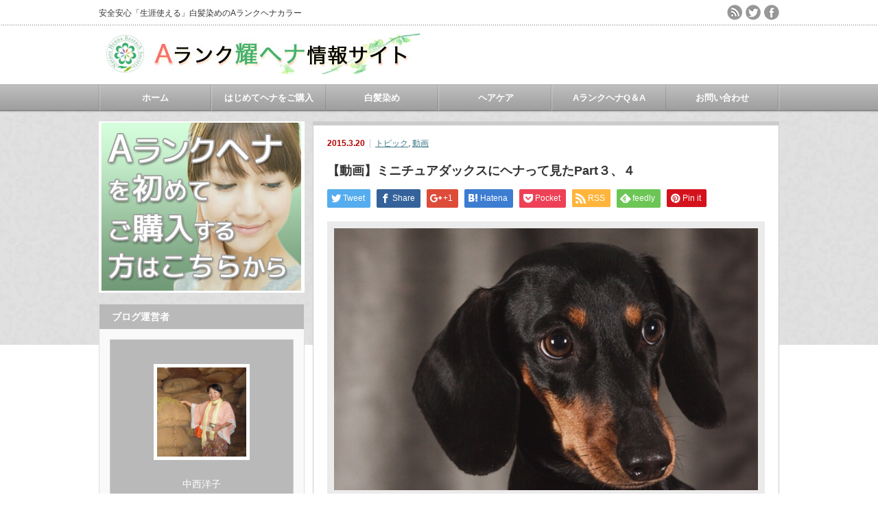

--- FILE ---
content_type: text/html; charset=UTF-8
request_url: https://qush-mi.com/dog-henna3-4/
body_size: 12413
content:
<!DOCTYPE html PUBLIC "-//W3C//DTD XHTML 1.1//EN" "http://www.w3.org/TR/xhtml11/DTD/xhtml11.dtd">
<!--[if lt IE 9]><html xmlns="http://www.w3.org/1999/xhtml" class="ie"><![endif]-->
<!--[if (gt IE 9)|!(IE)]><!--><html xmlns="http://www.w3.org/1999/xhtml"><!--<![endif]-->
<head profile="http://gmpg.org/xfn/11">
<!-- Google Tag Manager -->
<script>(function(w,d,s,l,i){w[l]=w[l]||[];w[l].push({'gtm.start':
new Date().getTime(),event:'gtm.js'});var f=d.getElementsByTagName(s)[0],
j=d.createElement(s),dl=l!='dataLayer'?'&l='+l:'';j.async=true;j.src=
'https://www.googletagmanager.com/gtm.js?id='+i+dl;f.parentNode.insertBefore(j,f);
})(window,document,'script','dataLayer','GTM-MQC2HFZ');</script>
<!-- End Google Tag Manager -->
<meta http-equiv="Content-Type" content="text/html; charset=UTF-8" />
<meta http-equiv="X-UA-Compatible" content="IE=edge,chrome=1" />
<meta name="viewport" content="width=device-width" />
<title>【動画】ミニチュアダックスにヘナって見たPart３、４ | AAAランク耀ヘナ情報サイト</title>
<meta name="description" content="&amp;nbsp;どうもYohennaTVのHIroMUです！！！&amp;nbsp;昨日と今日でついに完結しました！！！&amp;nbsp;ぜひ下記よりご覧下さい！！！Part３Part4&amp;nbs…" />
<link rel="alternate" type="application/rss+xml" title="AAAランク耀ヘナ情報サイト RSS Feed" href="https://qush-mi.com/feed/" />
<link rel="alternate" type="application/atom+xml" title="AAAランク耀ヘナ情報サイト Atom Feed" href="https://qush-mi.com/feed/atom/" /> 
<link rel="pingback" href="https://qush-mi.com/xmlrpc.php" />


 

<!-- All in One SEO Pack 2.8 by Michael Torbert of Semper Fi Web Design[-1,-1] -->
<meta name="description"  content="どうもYohennaTVのHIroMUです！！！ 昨日と今日でついに完結しました！！！ ぜひ下記よりご覧下さい！！！ Part３ Part4 これからもたくさん動画をアップしていきますので、 ぜひチャンネル登録お願いします！" />

<link rel="canonical" href="https://qush-mi.com/dog-henna3-4/" />
<meta property="og:title" content="【動画】ミニチュアダックスにヘナって見たPart３、４" />
<meta property="og:type" content="article" />
<meta property="og:url" content="https://qush-mi.com/dog-henna3-4/" />
<meta property="og:image" content="https://qush-mi.com/wp-content/uploads/2015/03/dakusufundo2.jpg" />
<meta property="og:site_name" content="Aランク耀ヘナ情報サイト" />
<meta property="og:description" content=" どうもYohennaTVのHIroMUです！！！ 昨日と今日でついに完結しました！！！ ぜひ下記よりご覧下さい！！！ Part３ Part4 これからもたくさん動画をアップしていきますので、 ぜひチャンネル登録お願いします！" />
<meta property="article:published_time" content="2015-03-20T03:49:24Z" />
<meta property="article:modified_time" content="2016-12-17T06:37:23Z" />
<meta name="twitter:card" content="summary" />
<meta name="twitter:title" content="【動画】ミニチュアダックスにヘナって見たPart３、４" />
<meta name="twitter:description" content=" どうもYohennaTVのHIroMUです！！！ 昨日と今日でついに完結しました！！！ ぜひ下記よりご覧下さい！！！ Part３ Part4 これからもたくさん動画をアップしていきますので、 ぜひチャンネル登録お願いします！" />
<meta name="twitter:image" content="https://qush-mi.com/wp-content/uploads/2015/03/dakusufundo2.jpg" />
<meta itemprop="image" content="https://qush-mi.com/wp-content/uploads/2015/03/dakusufundo2.jpg" />
<!-- /all in one seo pack -->
<link rel='dns-prefetch' href='//platform.twitter.com' />
<link rel='dns-prefetch' href='//s.w.org' />
		<script type="text/javascript">
			window._wpemojiSettings = {"baseUrl":"https:\/\/s.w.org\/images\/core\/emoji\/11\/72x72\/","ext":".png","svgUrl":"https:\/\/s.w.org\/images\/core\/emoji\/11\/svg\/","svgExt":".svg","source":{"concatemoji":"https:\/\/qush-mi.com\/wp-includes\/js\/wp-emoji-release.min.js?ver=4.9.28"}};
			!function(e,a,t){var n,r,o,i=a.createElement("canvas"),p=i.getContext&&i.getContext("2d");function s(e,t){var a=String.fromCharCode;p.clearRect(0,0,i.width,i.height),p.fillText(a.apply(this,e),0,0);e=i.toDataURL();return p.clearRect(0,0,i.width,i.height),p.fillText(a.apply(this,t),0,0),e===i.toDataURL()}function c(e){var t=a.createElement("script");t.src=e,t.defer=t.type="text/javascript",a.getElementsByTagName("head")[0].appendChild(t)}for(o=Array("flag","emoji"),t.supports={everything:!0,everythingExceptFlag:!0},r=0;r<o.length;r++)t.supports[o[r]]=function(e){if(!p||!p.fillText)return!1;switch(p.textBaseline="top",p.font="600 32px Arial",e){case"flag":return s([55356,56826,55356,56819],[55356,56826,8203,55356,56819])?!1:!s([55356,57332,56128,56423,56128,56418,56128,56421,56128,56430,56128,56423,56128,56447],[55356,57332,8203,56128,56423,8203,56128,56418,8203,56128,56421,8203,56128,56430,8203,56128,56423,8203,56128,56447]);case"emoji":return!s([55358,56760,9792,65039],[55358,56760,8203,9792,65039])}return!1}(o[r]),t.supports.everything=t.supports.everything&&t.supports[o[r]],"flag"!==o[r]&&(t.supports.everythingExceptFlag=t.supports.everythingExceptFlag&&t.supports[o[r]]);t.supports.everythingExceptFlag=t.supports.everythingExceptFlag&&!t.supports.flag,t.DOMReady=!1,t.readyCallback=function(){t.DOMReady=!0},t.supports.everything||(n=function(){t.readyCallback()},a.addEventListener?(a.addEventListener("DOMContentLoaded",n,!1),e.addEventListener("load",n,!1)):(e.attachEvent("onload",n),a.attachEvent("onreadystatechange",function(){"complete"===a.readyState&&t.readyCallback()})),(n=t.source||{}).concatemoji?c(n.concatemoji):n.wpemoji&&n.twemoji&&(c(n.twemoji),c(n.wpemoji)))}(window,document,window._wpemojiSettings);
		</script>
		<style type="text/css">
img.wp-smiley,
img.emoji {
	display: inline !important;
	border: none !important;
	box-shadow: none !important;
	height: 1em !important;
	width: 1em !important;
	margin: 0 .07em !important;
	vertical-align: -0.1em !important;
	background: none !important;
	padding: 0 !important;
}
</style>
<link rel='stylesheet' id='contact-form-7-css'  href='https://qush-mi.com/wp-content/plugins/contact-form-7/includes/css/styles.css?ver=5.0.4' type='text/css' media='all' />
<link rel='stylesheet' id='ts_fab_css-css'  href='https://qush-mi.com/wp-content/plugins/fancier-author-box/css/ts-fab.min.css?ver=1.4' type='text/css' media='all' />
<link rel='stylesheet' id='toc-screen-css'  href='https://qush-mi.com/wp-content/plugins/table-of-contents-plus/screen.min.css?ver=1509' type='text/css' media='all' />
<script type='text/javascript' src='https://qush-mi.com/wp-includes/js/jquery/jquery.js?ver=1.12.4'></script>
<script type='text/javascript' src='https://qush-mi.com/wp-includes/js/jquery/jquery-migrate.min.js?ver=1.4.1'></script>
<script type='text/javascript' src='https://qush-mi.com/wp-content/plugins/fancier-author-box/js/ts-fab.min.js?ver=1.4'></script>
<link rel='https://api.w.org/' href='https://qush-mi.com/wp-json/' />
<link rel='prev' title='【動画】ミニチュアダックスにヘナってみたPart２' href='https://qush-mi.com/dog-henna2/' />
<link rel='next' title='ヘナで白髪染めをする理由' href='https://qush-mi.com/henna-reason/' />
<link rel='shortlink' href='https://qush-mi.com/?p=1103' />
<link rel="alternate" type="application/json+oembed" href="https://qush-mi.com/wp-json/oembed/1.0/embed?url=https%3A%2F%2Fqush-mi.com%2Fdog-henna3-4%2F" />
<link rel="alternate" type="text/xml+oembed" href="https://qush-mi.com/wp-json/oembed/1.0/embed?url=https%3A%2F%2Fqush-mi.com%2Fdog-henna3-4%2F&#038;format=xml" />
<link rel="alternate" media="handheld" type="text/html" href="https://qush-mi.com/dog-henna3-4/" />
<link rel="apple-touch-icon" sizes="57x57" href="/wp-content/uploads/fbrfg/apple-touch-icon-57x57.png">
<link rel="apple-touch-icon" sizes="114x114" href="/wp-content/uploads/fbrfg/apple-touch-icon-114x114.png">
<link rel="apple-touch-icon" sizes="72x72" href="/wp-content/uploads/fbrfg/apple-touch-icon-72x72.png">
<link rel="apple-touch-icon" sizes="144x144" href="/wp-content/uploads/fbrfg/apple-touch-icon-144x144.png">
<link rel="apple-touch-icon" sizes="60x60" href="/wp-content/uploads/fbrfg/apple-touch-icon-60x60.png">
<link rel="apple-touch-icon" sizes="120x120" href="/wp-content/uploads/fbrfg/apple-touch-icon-120x120.png">
<link rel="apple-touch-icon" sizes="76x76" href="/wp-content/uploads/fbrfg/apple-touch-icon-76x76.png">
<link rel="apple-touch-icon" sizes="152x152" href="/wp-content/uploads/fbrfg/apple-touch-icon-152x152.png">
<link rel="apple-touch-icon" sizes="180x180" href="/wp-content/uploads/fbrfg/apple-touch-icon-180x180.png">
<link rel="shortcut icon" href="/wp-content/uploads/fbrfg/favicon.ico">
<link rel="icon" type="image/png" href="/wp-content/uploads/fbrfg/favicon-192x192.png" sizes="192x192">
<link rel="icon" type="image/png" href="/wp-content/uploads/fbrfg/favicon-160x160.png" sizes="160x160">
<link rel="icon" type="image/png" href="/wp-content/uploads/fbrfg/favicon-96x96.png" sizes="96x96">
<link rel="icon" type="image/png" href="/wp-content/uploads/fbrfg/favicon-16x16.png" sizes="16x16">
<link rel="icon" type="image/png" href="/wp-content/uploads/fbrfg/favicon-32x32.png" sizes="32x32">
<meta name="msapplication-TileColor" content="#da532c">
<meta name="msapplication-TileImage" content="/wp-content/uploads/fbrfg/mstile-144x144.png">
<meta name="msapplication-config" content="/wp-content/uploads/fbrfg/browserconfig.xml"><meta property="og:title" content="【動画】ミニチュアダックスにヘナって見たPart３、４" />
<meta property="og:site_name" content="AAAランク耀ヘナ情報サイト" />
<meta property="og:description" content="&nbsp; どうもYohennaTVのHIroMUです！！！ &nbsp; 昨日と今日でついに完結しました！！！ &nbsp; ぜひ下記よりご覧下さい！！！ Part３ Part4 &nbsp; これからもたくさん動画をアップしていきますので..." />
<meta property="og:type" content="article" />
<meta property="og:url" content="https://qush-mi.com/dog-henna3-4/" />
<meta property="og:image" content="https://qush-mi.com/wp-content/uploads/2015/03/dakusufundo2-150x150.jpg" />
<meta name="twitter:widgets:link-color" content="#000000" /><meta name="twitter:widgets:border-color" content="#000000" /><meta name="twitter:partner" content="tfwp" />



<link rel="stylesheet" href="https://qush-mi.com/wp-content/themes/an_tcd014/style.css?ver=3.0" type="text/css" />
<link rel="stylesheet" href="https://qush-mi.com/wp-content/themes/an_tcd014/comment-style.css?ver=3.0" type="text/css" />

<link rel="stylesheet" media="screen and (min-width:641px)" href="https://qush-mi.com/wp-content/themes/an_tcd014/style_pc.css?ver=3.0" type="text/css" />
<link rel="stylesheet" media="screen and (max-width:640px)" href="https://qush-mi.com/wp-content/themes/an_tcd014/style_sp.css?ver=3.0" type="text/css" />

<link rel="stylesheet" href="https://qush-mi.com/wp-content/themes/an_tcd014/japanese.css?ver=3.0" type="text/css" />

<script type="text/javascript" src="https://qush-mi.com/wp-content/themes/an_tcd014/js/jscript.js?ver=3.0"></script>
<script type="text/javascript" src="https://qush-mi.com/wp-content/themes/an_tcd014/js/scroll.js?ver=3.0"></script>
<script type="text/javascript" src="https://qush-mi.com/wp-content/themes/an_tcd014/js/comment.js?ver=3.0"></script>
<script type="text/javascript" src="https://qush-mi.com/wp-content/themes/an_tcd014/js/rollover.js?ver=3.0"></script>
<!--[if lt IE 9]>
<link id="stylesheet" rel="stylesheet" href="https://qush-mi.com/wp-content/themes/an_tcd014/style_pc.css?ver=3.0" type="text/css" />
<script type="text/javascript" src="https://qush-mi.com/wp-content/themes/an_tcd014/js/ie.js?ver=3.0"></script>
<![endif]-->

<!--[if IE 7]>
<link rel="stylesheet" href="https://qush-mi.com/wp-content/themes/an_tcd014/ie7.css?ver=3.0" type="text/css" />
<![endif]-->

<style type="text/css">
body { font-size:15px; }

a
 { color:#3F7985; }

a:hover, #related_post .title a:hover, #previous_next_post a:hover, .page_navi p.back a:hover:hover, #post_list .title a:hover,
 .recommend_gallery .title a:hover, .recommend_gallery a.link:hover, #logo_text a:hover, #footer_logo_text a:hover
 { color:#003D53; }

#wp-calendar td a:hover, #wp-calendar #prev a:hover, #wp-calendar #next a:hover, .page_navi a:hover, #submit_comment:hover
 { background:#3F7985; }

#guest_info input:focus, #comment_textarea textarea:focus, #submit_comment:hover
 { border:1px solid #3F7985; }

#return_top:hover {  background-color:#3F7985; }

</style>

</head>
<body class=" default">

<!-- Google Tag Manager (noscript) -->
<noscript><iframe src="https://www.googletagmanager.com/ns.html?id=GTM-MQC2HFZ"
height="0" width="0" style="display:none;visibility:hidden"></iframe></noscript>
<!-- End Google Tag Manager (noscript) -->

 <div id="header" class="clearfix">

  <!-- site description -->
  <h1 id="site_description">安全安心「生涯使える」白髪染めのAランクヘナカラー</h1>

  <!-- logo -->

<script type="text/javascript">
    window._pt_lt = new Date().getTime();
    window._pt_sp_2 = [];
    _pt_sp_2.push('setAccount,170a1b52');
    var _protocol = (("https:" == document.location.protocol) ? " https://" : " http://");
    (function() {
        var atag = document.createElement('script'); atag.type = 'text/javascript'; atag.async = true;
        atag.src = _protocol + 'js.ptengine.jp/pta.js';
        var stag = document.createElement('script'); stag.type = 'text/javascript'; stag.async = true;
        stag.src = _protocol + 'js.ptengine.jp/pts.js';
        var s = document.getElementsByTagName('script')[0]; 
        s.parentNode.insertBefore(atag, s); s.parentNode.insertBefore(stag, s);
    })();
</script>
                        

  <h2 id="logo" style="top:48px; left:0px;">
<a href="https://qush-mi.com/" title="AAAランク耀ヘナ情報サイト" data-label="AAAランク耀ヘナ情報サイト">
<img src="https://qush-mi.com/wp-content/uploads/tcd-w/logo.jpg" alt="AAAランク耀ヘナ情報サイト" title="AAAランク耀ヘナ情報サイト" />
</a>
</h2>
  <!-- social button -->
    <ul id="social_link" class="clearfix">
      <li><a class="target_blank" href="https://qush-mi.com/feed/"><img class="rollover" src="https://qush-mi.com/wp-content/themes/an_tcd014/img/header/rss.png" alt="rss" title="rss" /></a></li>
         <li><a class="target_blank" href="https://twitter.com/yoko_henna"><img class="rollover" src="https://qush-mi.com/wp-content/themes/an_tcd014/img/header/twitter.png" alt="twitter" title="twitter" /></a></li>
         <li><a class="target_blank" href="https://www.facebook.com/Qushmi?ref=hl"><img class="rollover" src="https://qush-mi.com/wp-content/themes/an_tcd014/img/header/facebook.png" alt="facebook" title="facebook" /></a></li>
     </ul>
  
  <!-- global menu -->
    <a href="#" class="menu_button">menu</a>
  <div id="global_menu" class="clearfix">
   <ul id="menu-%e3%83%a1%e3%83%8b%e3%83%a5%e3%83%bc%ef%bc%93" class="menu"><li id="menu-item-1159" class="menu-item menu-item-type-custom menu-item-object-custom menu-item-1159"><a href="/">ホーム</a></li>
<li id="menu-item-1457" class="menu-item menu-item-type-custom menu-item-object-custom menu-item-has-children menu-item-1457"><a href="http://qush-mi.com/netshop">はじめてヘナをご購入</a>
<ul class="sub-menu">
	<li id="menu-item-1564" class="menu-item menu-item-type-custom menu-item-object-custom menu-item-1564"><a href="http://qush-mi.com/netshop/">AAAヘナネットショップ</a></li>
</ul>
</li>
<li id="menu-item-1160" class="menu-item menu-item-type-taxonomy menu-item-object-category menu-item-has-children menu-item-1160"><a href="https://qush-mi.com/category/hair-dye/">白髪染め</a>
<ul class="sub-menu">
	<li id="menu-item-1173" class="menu-item menu-item-type-taxonomy menu-item-object-category menu-item-1173"><a href="https://qush-mi.com/category/hair-dye/improve-gray-hair/">白髪の改善</a></li>
</ul>
</li>
<li id="menu-item-1162" class="menu-item menu-item-type-taxonomy menu-item-object-category menu-item-has-children menu-item-1162"><a href="https://qush-mi.com/category/hair-care/">ヘアケア</a>
<ul class="sub-menu">
	<li id="menu-item-1181" class="menu-item menu-item-type-taxonomy menu-item-object-category menu-item-1181"><a href="https://qush-mi.com/category/hair-care/hair-damage/">髪の毛の傷み</a></li>
	<li id="menu-item-1904" class="menu-item menu-item-type-taxonomy menu-item-object-category menu-item-1904"><a href="https://qush-mi.com/category/hair-loss/">薄毛・抜け毛</a></li>
</ul>
</li>
<li id="menu-item-1477" class="menu-item menu-item-type-post_type menu-item-object-page menu-item-has-children menu-item-1477"><a href="https://qush-mi.com/q-a/">AランクヘナQ＆A</a>
<ul class="sub-menu">
	<li id="menu-item-1164" class="menu-item menu-item-type-taxonomy menu-item-object-category menu-item-1164"><a href="https://qush-mi.com/category/a-rank-henna/">Aランクヘナの特徴</a></li>
	<li id="menu-item-1515" class="menu-item menu-item-type-taxonomy menu-item-object-category menu-item-1515"><a href="https://qush-mi.com/category/a-rank-henna-how-dyed/">Aランクヘナの染め方</a></li>
	<li id="menu-item-1539" class="menu-item menu-item-type-taxonomy menu-item-object-category menu-item-1539"><a href="https://qush-mi.com/category/a-henna-color-change/">Aヘナ後の色の変化</a></li>
	<li id="menu-item-1204" class="menu-item menu-item-type-taxonomy menu-item-object-category menu-item-1204"><a href="https://qush-mi.com/category/henna-after-care/">Aヘナを染めた後のケア</a></li>
</ul>
</li>
<li id="menu-item-1165" class="menu-item menu-item-type-post_type menu-item-object-page menu-item-1165"><a href="https://qush-mi.com/contact-us/">お問い合わせ</a></li>
</ul>  </div>
  
  <!-- banner -->
      
 </div><!-- END #header -->

 <div id="contents" class="clearfix">

  <!-- smartphone banner -->
  
<div id="side_top_banner_wrap">
 <div id="side_top_banner">
   <a href="http://www.qush-mi.com/netshop/" class="target_blank"><img src="http://qush-mi.com/wp-content/uploads/tcd-w/hennasite2.jpg" alt="" title="" /></a>
  </div>
</div>

<div id="main_col">


 <div class="post clearfix">

    <ul id="single_meta" class="meta clearfix">
   <li class="date">2015.3.20</li>   <li class="post_category"><a href="https://qush-mi.com/category/topic/" rel="category tag">トピック</a>, <a href="https://qush-mi.com/category/motion-picture/" rel="category tag">動画</a></li>        </ul>
  
  <h2 class="page_headline">【動画】ミニチュアダックスにヘナって見たPart３、４</h2>

   <!-- sns button top -->
      <div style="clear:both;">
   
<!--Type1-->

<div id="share_top1">

 

<div class="sns">
<ul class="type1 clearfix">
<!--Twitterボタン-->
<li class="twitter">
<a href="http://twitter.com/share?text=%E3%80%90%E5%8B%95%E7%94%BB%E3%80%91%E3%83%9F%E3%83%8B%E3%83%81%E3%83%A5%E3%82%A2%E3%83%80%E3%83%83%E3%82%AF%E3%82%B9%E3%81%AB%E3%83%98%E3%83%8A%E3%81%A3%E3%81%A6%E8%A6%8B%E3%81%9FPart%EF%BC%93%E3%80%81%EF%BC%94&url=https%3A%2F%2Fqush-mi.com%2Fdog-henna3-4%2F&via=&tw_p=tweetbutton&related=" onclick="javascript:window.open(this.href, '', 'menubar=no,toolbar=no,resizable=yes,scrollbars=yes,height=400,width=600');return false;"><i class="icon-twitter"></i><span class="ttl">Tweet</span><span class="share-count"></span></a></li>

<!--Facebookボタン-->
<li class="facebook">
<a href="//www.facebook.com/sharer/sharer.php?u=https://qush-mi.com/dog-henna3-4/&amp;t=%E3%80%90%E5%8B%95%E7%94%BB%E3%80%91%E3%83%9F%E3%83%8B%E3%83%81%E3%83%A5%E3%82%A2%E3%83%80%E3%83%83%E3%82%AF%E3%82%B9%E3%81%AB%E3%83%98%E3%83%8A%E3%81%A3%E3%81%A6%E8%A6%8B%E3%81%9FPart%EF%BC%93%E3%80%81%EF%BC%94" class="facebook-btn-icon-link" target="blank" rel="nofollow"><i class="icon-facebook"></i><span class="ttl">Share</span><span class="share-count"></span></a></li>

<!--Google+ボタン-->
<li class="googleplus">
<a href="https://plus.google.com/share?url=https%3A%2F%2Fqush-mi.com%2Fdog-henna3-4%2F" onclick="javascript:window.open(this.href, '', 'menubar=no,toolbar=no,resizable=yes,scrollbars=yes,height=600,width=500');return false;"><i class="icon-google-plus"></i><span class="ttl">+1</span><span class="share-count"></span></a></li>

<!--Hatebuボタン-->
<li class="hatebu">
<a href="http://b.hatena.ne.jp/add?mode=confirm&url=https%3A%2F%2Fqush-mi.com%2Fdog-henna3-4%2F" onclick="javascript:window.open(this.href, '', 'menubar=no,toolbar=no,resizable=yes,scrollbars=yes,height=400,width=510');return false;" ><i class="icon-hatebu"></i><span class="ttl">Hatena</span><span class="share-count"></span></a></li>

<!--Pocketボタン-->
<li class="pocket">
<a href="http://getpocket.com/edit?url=https%3A%2F%2Fqush-mi.com%2Fdog-henna3-4%2F&title=%E3%80%90%E5%8B%95%E7%94%BB%E3%80%91%E3%83%9F%E3%83%8B%E3%83%81%E3%83%A5%E3%82%A2%E3%83%80%E3%83%83%E3%82%AF%E3%82%B9%E3%81%AB%E3%83%98%E3%83%8A%E3%81%A3%E3%81%A6%E8%A6%8B%E3%81%9FPart%EF%BC%93%E3%80%81%EF%BC%94" target="blank"><i class="icon-pocket"></i><span class="ttl">Pocket</span><span class="share-count"></span></a></li>

<!--RSSボタン-->
<li class="rss">
<a href="https://qush-mi.com/feed/" target="blank"><i class="icon-rss"></i><span class="ttl">RSS</span></a></li>

<!--Feedlyボタン-->
<li class="feedly">
<a href="http://feedly.com/index.html#subscription%2Ffeed%2Fhttps://qush-mi.com/feed/" target="blank"><i class="icon-feedly"></i><span class="ttl">feedly</span><span class="share-count"></span></a></li>

<!--Pinterestボタン-->
<li class="pinterest">
<a rel="nofollow" target="_blank" href="https://www.pinterest.com/pin/create/button/?url=https%3A%2F%2Fqush-mi.com%2Fdog-henna3-4%2F&media=https://qush-mi.com/wp-content/uploads/2015/03/dakusufundo2.jpg&description=%E3%80%90%E5%8B%95%E7%94%BB%E3%80%91%E3%83%9F%E3%83%8B%E3%83%81%E3%83%A5%E3%82%A2%E3%83%80%E3%83%83%E3%82%AF%E3%82%B9%E3%81%AB%E3%83%98%E3%83%8A%E3%81%A3%E3%81%A6%E8%A6%8B%E3%81%9FPart%EF%BC%93%E3%80%81%EF%BC%94"><i class="icon-pinterest"></i><span class="ttl">Pin&nbsp;it</span></a></li>

</ul>
</div>

</div>


<!--Type2-->

<!--Type3-->

<!--Type4-->

<!--Type5-->
   </div>
      <!-- /sns button top -->

      
  <div id="post_image"><img width="620" height="383" src="https://qush-mi.com/wp-content/uploads/2015/03/dakusufundo2.jpg" class="attachment-large size-large wp-post-image" alt="" srcset="https://qush-mi.com/wp-content/uploads/2015/03/dakusufundo2.jpg 620w, https://qush-mi.com/wp-content/uploads/2015/03/dakusufundo2-300x185.jpg 300w" sizes="(max-width: 620px) 100vw, 620px" /></div>
  <p>&nbsp;</p>
<p><span style="font-size: 18pt;">どうも<span style="color: #339966;">YohennaTV</span>の<span style="color: #ff00ff;">HIroMU</span>です！！！</span></p>
<p>&nbsp;</p>
<p><span style="font-size: 18pt;">昨日と今日でついに完結しました！！！</span></p>
<p>&nbsp;</p>
<p><span style="font-size: 14pt; color: #ff0000;">ぜひ下記よりご覧下さい！！！</span></p>
<p>Part３</p>
<div class="youtube2"><iframe src="https://www.youtube.com/embed/ou1v0VK1F9E" width="560" height="315" frameborder="0" allowfullscreen="allowfullscreen"></iframe></div>
<p>Part4</p>
<div class="youtube2"><iframe src="https://www.youtube.com/embed/vuwXrjUJy6E" width="560" height="315" frameborder="0" allowfullscreen="allowfullscreen"></iframe></div>
<p>&nbsp;</p>
<p><span style="font-size: 18pt;">これからもたくさん動画をアップしていきますので、</span></p>
<p><span style="font-size: 18pt;">ぜひ<span style="color: #ff0000;">チャンネル登録</span>お願いします！</span></p>
<div id="ts-fab-below" class="ts-fab-wrapper"><span class="screen-reader-text">The following two tabs change content below.</span><ul class="ts-fab-list"><li class="ts-fab-bio-link"><a href="#ts-fab-bio-below">この記事を書いた人</a></li><li class="ts-fab-latest-posts-link"><a href="#ts-fab-latest-posts-below">最新の記事</a></li></ul><div class="ts-fab-tabs">
	<div class="ts-fab-tab" id="ts-fab-bio-below">
		<div class="ts-fab-avatar"><img src="https://qush-mi.com/wp-content/uploads/2017/01/nakanisihiromu-120x120.png" width="80" height="80" alt="中西 啓" class="avatar avatar-80 wp-user-avatar wp-user-avatar-80 alignnone photo" /><div class="ts-fab-social-links"></div>
		</div>
		
		<div class="ts-fab-text">
			<div class="ts-fab-header"><h4>中西 啓</h4></div><!-- /.ts-fab-header -->
			<div class="ts-fab-content">中西洋子の息子であり耀ヘナ研究開発株式会社を母と一緒に運営している。</div>
		</div>
	</div>
	<div class="ts-fab-tab" id="ts-fab-latest-posts-below">
		<div class="ts-fab-avatar"><img src="https://qush-mi.com/wp-content/uploads/2017/01/nakanisihiromu-120x120.png" width="80" height="80" alt="中西 啓" class="avatar avatar-80 wp-user-avatar wp-user-avatar-80 alignnone photo" /><div class="ts-fab-social-links"></div>
		</div>
		<div class="ts-fab-text">
			<div class="ts-fab-header">
				<h4>最新記事 by 中西 啓 <span class="latest-see-all">(<a href="https://qush-mi.com/author/hiromu/" rel="nofollow">全て見る</a>)</span></h4>
			</div>
			<ul class="ts-fab-latest">
				<li>
					<a href="https://qush-mi.com/henna-day3/">【動画】ミニチュアダックスフンドにヘナってから３日後</a><span> - 2015年3月23日</span> 
				</li>
				<li>
					<a href="https://qush-mi.com/dog-henna3-4/">【動画】ミニチュアダックスにヘナって見たPart３、４</a><span> - 2015年3月20日</span> 
				</li>
				<li>
					<a href="https://qush-mi.com/dog-henna2/">【動画】ミニチュアダックスにヘナってみたPart２</a><span> - 2015年3月19日</span> 
				</li>
		</ul></div>
	</div>
		</div>
	</div>  
   <!-- sns button bottom -->
      <div style="clear:both; margin:20px 0 20px;">
   
<!--Type1-->

<!--Type2-->

<!--Type3-->

<div id="share_btm1">

 

<div class="sns">
<ul class="type3 clearfix">
<!--Twitterボタン-->
<li class="twitter">
<a href="http://twitter.com/share?text=%E3%80%90%E5%8B%95%E7%94%BB%E3%80%91%E3%83%9F%E3%83%8B%E3%83%81%E3%83%A5%E3%82%A2%E3%83%80%E3%83%83%E3%82%AF%E3%82%B9%E3%81%AB%E3%83%98%E3%83%8A%E3%81%A3%E3%81%A6%E8%A6%8B%E3%81%9FPart%EF%BC%93%E3%80%81%EF%BC%94&url=https%3A%2F%2Fqush-mi.com%2Fdog-henna3-4%2F&via=&tw_p=tweetbutton&related=" onclick="javascript:window.open(this.href, '', 'menubar=no,toolbar=no,resizable=yes,scrollbars=yes,height=400,width=600');return false;"><i class="icon-twitter"></i><span class="ttl">Tweet</span><span class="share-count"></span></a></li>

<!--Facebookボタン-->
<li class="facebook">
<a href="//www.facebook.com/sharer/sharer.php?u=https://qush-mi.com/dog-henna3-4/&amp;t=%E3%80%90%E5%8B%95%E7%94%BB%E3%80%91%E3%83%9F%E3%83%8B%E3%83%81%E3%83%A5%E3%82%A2%E3%83%80%E3%83%83%E3%82%AF%E3%82%B9%E3%81%AB%E3%83%98%E3%83%8A%E3%81%A3%E3%81%A6%E8%A6%8B%E3%81%9FPart%EF%BC%93%E3%80%81%EF%BC%94" class="facebook-btn-icon-link" target="blank" rel="nofollow"><i class="icon-facebook"></i><span class="ttl">Share</span><span class="share-count"></span></a></li>

<!--Google+ボタン-->
<li class="googleplus">
<a href="https://plus.google.com/share?url=https%3A%2F%2Fqush-mi.com%2Fdog-henna3-4%2F" onclick="javascript:window.open(this.href, '', 'menubar=no,toolbar=no,resizable=yes,scrollbars=yes,height=600,width=500');return false;"><i class="icon-google-plus"></i><span class="ttl">+1</span><span class="share-count"></span></a></li>

<!--Hatebuボタン-->
<li class="hatebu">
<a href="http://b.hatena.ne.jp/add?mode=confirm&url=https%3A%2F%2Fqush-mi.com%2Fdog-henna3-4%2F" onclick="javascript:window.open(this.href, '', 'menubar=no,toolbar=no,resizable=yes,scrollbars=yes,height=400,width=510');return false;" ><i class="icon-hatebu"></i><span class="ttl">Hatena</span><span class="share-count"></span></a></li>

<!--Pocketボタン-->
<li class="pocket">
<a href="http://getpocket.com/edit?url=https%3A%2F%2Fqush-mi.com%2Fdog-henna3-4%2F&title=%E3%80%90%E5%8B%95%E7%94%BB%E3%80%91%E3%83%9F%E3%83%8B%E3%83%81%E3%83%A5%E3%82%A2%E3%83%80%E3%83%83%E3%82%AF%E3%82%B9%E3%81%AB%E3%83%98%E3%83%8A%E3%81%A3%E3%81%A6%E8%A6%8B%E3%81%9FPart%EF%BC%93%E3%80%81%EF%BC%94" target="blank"><i class="icon-pocket"></i><span class="ttl">Pocket</span><span class="share-count"></span></a></li>

<!--RSSボタン-->
<li class="rss">
<a href="https://qush-mi.com/feed/" target="blank"><i class="icon-rss"></i><span class="ttl">RSS</span></a></li>

<!--Feedlyボタン-->
<li class="feedly">
<a href="http://feedly.com/index.html#subscription%2Ffeed%2Fhttps://qush-mi.com/feed/" target="blank"><i class="icon-feedly"></i><span class="ttl">feedly</span><span class="share-count"></span></a></li>

<!--Pinterestボタン-->
<li class="pinterest">
<a rel="nofollow" target="_blank" href="https://www.pinterest.com/pin/create/button/?url=https%3A%2F%2Fqush-mi.com%2Fdog-henna3-4%2F&media=https://qush-mi.com/wp-content/uploads/2015/03/dakusufundo2.jpg&description=%E3%80%90%E5%8B%95%E7%94%BB%E3%80%91%E3%83%9F%E3%83%8B%E3%83%81%E3%83%A5%E3%82%A2%E3%83%80%E3%83%83%E3%82%AF%E3%82%B9%E3%81%AB%E3%83%98%E3%83%8A%E3%81%A3%E3%81%A6%E8%A6%8B%E3%81%9FPart%EF%BC%93%E3%80%81%EF%BC%94"><i class="icon-pinterest"></i><span class="ttl">Pin&nbsp;it</span></a></li>

</ul>
</div>

</div>


<!--Type4-->

<!--Type5-->
   </div>
      <!-- /sns button bottom -->

      
 </div><!-- END .post -->

 
  <div id="previous_next_post" class="clearfix">
  <p id="previous_post"><a href="https://qush-mi.com/dog-henna2/" rel="prev">【動画】ミニチュアダックスにヘナってみたPart２</a></p>
  <p id="next_post"><a href="https://qush-mi.com/henna-reason/" rel="next">ヘナで白髪染めをする理由</a></p>
 </div>
 
  <div id="related_post">
  <h3 class="headline">関連記事</h3>
  <ul class="clearfix">
      <li class="clearfix">
    <a class="image" href="https://qush-mi.com/1werk-houkoku/"><img width="128" height="128" src="https://qush-mi.com/wp-content/uploads/2015/03/aiken-shi-ta-128x128.jpg" class="attachment-small_size size-small_size wp-post-image" alt="" srcset="https://qush-mi.com/wp-content/uploads/2015/03/aiken-shi-ta-128x128.jpg 128w, https://qush-mi.com/wp-content/uploads/2015/03/aiken-shi-ta-150x150.jpg 150w, https://qush-mi.com/wp-content/uploads/2015/03/aiken-shi-ta-144x144.jpg 144w" sizes="(max-width: 128px) 100vw, 128px" /></a>
    <p class="title"><a href="https://qush-mi.com/1werk-houkoku/">【動画】円形脱毛から１週間経ったので、報告します。</a></p>
   </li>
      <li class="clearfix">
    <a class="image" href="https://qush-mi.com/not-indigo-blue/"><img width="128" height="128" src="https://qush-mi.com/wp-content/uploads/2015/06/dhiraga-bokashi-128x128.jpg" class="attachment-small_size size-small_size wp-post-image" alt="" srcset="https://qush-mi.com/wp-content/uploads/2015/06/dhiraga-bokashi-128x128.jpg 128w, https://qush-mi.com/wp-content/uploads/2015/06/dhiraga-bokashi-150x150.jpg 150w" sizes="(max-width: 128px) 100vw, 128px" /></a>
    <p class="title"><a href="https://qush-mi.com/not-indigo-blue/">【動画】インディゴブルーを使わない白髪ぼかしの方法</a></p>
   </li>
      <li class="clearfix">
    <a class="image" href="https://qush-mi.com/long-hair-henna/"><img width="128" height="128" src="https://qush-mi.com/wp-content/uploads/2015/02/henna-long-128x128.jpg" class="attachment-small_size size-small_size wp-post-image" alt="" srcset="https://qush-mi.com/wp-content/uploads/2015/02/henna-long-128x128.jpg 128w, https://qush-mi.com/wp-content/uploads/2015/02/henna-long-150x150.jpg 150w" sizes="(max-width: 128px) 100vw, 128px" /></a>
    <p class="title"><a href="https://qush-mi.com/long-hair-henna/">【動画】ロングヘアの方向けヘナ染めのやり方</a></p>
   </li>
      <li class="clearfix">
    <a class="image" href="https://qush-mi.com/henna-cooldawn/"><img width="128" height="128" src="https://qush-mi.com/wp-content/uploads/2016/05/cu-rudaun-128x128.jpg" class="attachment-small_size size-small_size wp-post-image" alt="" srcset="https://qush-mi.com/wp-content/uploads/2016/05/cu-rudaun-128x128.jpg 128w, https://qush-mi.com/wp-content/uploads/2016/05/cu-rudaun-150x150.jpg 150w, https://qush-mi.com/wp-content/uploads/2016/05/cu-rudaun-120x120.jpg 120w" sizes="(max-width: 128px) 100vw, 128px" /></a>
    <p class="title"><a href="https://qush-mi.com/henna-cooldawn/">「ヘナ豆知識」暑い時はヘナでクールダウン</a></p>
   </li>
      <li class="clearfix">
    <a class="image" href="https://qush-mi.com/changes-in-the-physical-condition-by-henna/"><img width="128" height="128" src="https://qush-mi.com/wp-content/uploads/2017/07/henataityou-128x128.png" class="attachment-small_size size-small_size wp-post-image" alt="" srcset="https://qush-mi.com/wp-content/uploads/2017/07/henataityou-128x128.png 128w, https://qush-mi.com/wp-content/uploads/2017/07/henataityou-150x150.png 150w, https://qush-mi.com/wp-content/uploads/2017/07/henataityou-120x120.png 120w" sizes="(max-width: 128px) 100vw, 128px" /></a>
    <p class="title"><a href="https://qush-mi.com/changes-in-the-physical-condition-by-henna/">ヘナ使用で起きる体調の変化とは？</a></p>
   </li>
     </ul>
 </div>
  
 
 <div class="page_navi clearfix">
<p class="back"><a href="https://qush-mi.com/">トップページに戻る</a></p>
</div>

</div><!-- END #main_col -->


<div id="side_col">

 
             <div id="side_widget2">
      <div class="side_widget clearfix widget_about_me" id="about_me-4">
<h3 class="side_headline">ブログ運営者</h3>
<style>
@import url('//netdna.bootstrapcdn.com/font-awesome/4.1.0/css/font-awesome.min.css');
.menu span a:before {
	font-family: FontAwesome;
	speak: none;
	text-indent: 0em;
	position: absolute;
	top: 0;
	left: 0;
	width: 100%;
	height: 100%;
}
#A_b_t_main_1942.web_lizar_main_div  {
	width:auto;
	height:auto;
	border:1px solid #ccc;
	background-color:#b9b9b9;
	overflow: hidden;
}
#A_b_t_img_1942.web_lizar_image_div {
	margin-top: 35px;
}
#A_b_t_img_1942 img.web_lizar_image_User {
	border-radius:0% 0% 0% 0%;
	border:5px solid #ffffff;
	width:130px;
	height:130px;
}
#A_b_t_name_div_1942.web_lizar_user_name_div {
	margin-top: 25px;
}
#A_b_t_name_div_1942 h3.name_user {
	color:#ffffff;
	font-size:14px;
	font-family:Arial !important;
	margin-bottom: 0px;
	margin-top: 0px;
	word-wrap:break-word;
	float:none;
	border-bottom: 0;
	text-align: center;
	font-weight: normal;
}

#A_b_t_discription_div_1942.web_lizar_discription_div  {
	padding-left: 10px;
	padding-right: 10px;
	padding-bottom:0px !important;
	margin-top: 25px;
	word-wrap:break-word;
}

#A_b_t_discription_div_1942 p {
	color:#ffffff;
	font-size:14px;
	font-family:Arial;
	margin-bottom: 0em;
	word-wrap:break-word;
	text-align: center !important;
	line-height: normal !important;		
}	
#A_b_t_social_icon_div_1942.web_lizar_social_icon_div_use {
	padding-left: 10px;
	padding-right: 10px;
	margin-top: 25px;
	height: auto;
}
#A_b_t_social_icon_div_1942 a>span.web_lizar_Social_icon {
	color:#ffffff !important;
	margin: 5px;
	font-family: FontAwesome;
	border-bottom: 0;
	font-size:15px;
}	
#A_b_t_social_icon_div_1942 a {
	border-bottom: 0;
}	
#A_b_t_web_link_div_1942 {
	margin-top: 25px ;
	padding-bottom:40px;
}
#A_b_t_web_link_div_1942 a.web_lizar_web_link {
	color:#ffffff !important;
	font-size:14px;
	font-family:Arial;
	border-bottom: 0;
	word-wrap:break-word;
}	
#A_b_t_social_icon_div_1942 a.icon {
	text-decoration:none;
	box-shadow: none !important;
}	
#A_b_t_web_link_div_1942 a.icon {
	text-decoration:none;
	box-shadow: none !important;
}
</style>

<style type="text/css">
	</style>

<div class="web_lizar_main_div " id="A_b_t_main_1942">
	<div align="center" class="web_lizar_image_div " id="A_b_t_img_1942" >
		<img   class="web_lizar_image_User" src= "http://qush-mi.com/wp-content/uploads/2017/01/owner.jpg" />
	</div>
	<div align="center" class="web_lizar_user_name_div" id="A_b_t_name_div_1942" >
		<h3 class="name_user">中西洋子</h3>
	</div>
	<div align="center" class="web_lizar_discription_div" id="A_b_t_discription_div_1942">
		<p>ヘナに出会って22年。アーユルヴェーダの「自分の健康は自分で守る」をコンセプトに簡単ヘナケアで生涯、美髪育を保つ方法を編み出し、ヘナケアコンシェルジェとして相談窓口になっている。現在耀ヘナ研究開発株式会社、代表取締役。平成25年東京五反田に美髪育サロンをオープン。全国に美髪育のFC展開を開始。</p>
	</div>
			<div class="web_lizar_social_icon_div_use" id="A_b_t_social_icon_div_1942"  align="center">
							<a class="icon"  href="https://www.facebook.com/profile.php?id=100004056734628&#038;fref=ts" target="_blank" style="text-decoration: none;">
					<span class="fa fa-facebook web_lizar_Social_icon"></span>
				</a>
																				<a class="icon"  href="https://twitter.com/yoko_henna" target="_blank" style="text-decoration: none;">
					<span class="fa fa-twitter web_lizar_Social_icon">
					</span>
				</a>
											<a class="icon"  href="" target="_blank" style="text-decoration: none;">
					<span class="fa fa-pinterest web_lizar_Social_icon">
					</span>
				</a>
						</div>
			<div align="center"  id="A_b_t_web_link_div_1942" ><a target="_blank" class="web_lizar_web_link icon" href="http://yohenna.jp/">http://yohenna.jp/</a>
	</div>
</div></div>
<div class="side_widget clearfix widget_search" id="search-2">
<form role="search" method="get" id="searchform" class="searchform" action="https://qush-mi.com/">
				<div>
					<label class="screen-reader-text" for="s">検索:</label>
					<input type="text" value="" name="s" id="s" />
					<input type="submit" id="searchsubmit" value="検索" />
				</div>
			</form></div>
<div class="side_widget clearfix widget_text" id="text-10">
<h3 class="side_headline">【無料】小冊子PDFプレゼント中</h3>
			<div class="textwidget"><a href="http://qush-mi.com/lp/henna-free-books/"><img src="http://qush-mi.com/wp-content/uploads/2015/06/pdfhenna.jpg" width="250px"></a></div>
		</div>
<div class="side_widget clearfix recommend_widget" id="recommend_widget-2">
<h3 class="side_headline">おすすめ記事</h3>
<ul>
  <li class="clearfix">
  <a class="image" href="https://qush-mi.com/rash/"><img width="128" height="128" src="https://qush-mi.com/wp-content/uploads/2015/04/kabure-128x128.jpg" class="attachment-small_size size-small_size wp-post-image" alt="" srcset="https://qush-mi.com/wp-content/uploads/2015/04/kabure-128x128.jpg 128w, https://qush-mi.com/wp-content/uploads/2015/04/kabure-150x150.jpg 150w" sizes="(max-width: 128px) 100vw, 128px" /></a>
  <div class="info">
   <p class="date">2015.4.13</p>   <a class="title" href="https://qush-mi.com/rash/">白髪染めでかぶれてしまった時の原因と対処法</a>
   <div class="excerpt"><p>白髪染めを使う上での悩みとして、一番大きいのは髪の毛が傷んでしまうことですよね。…</p></div>
  </div>
 </li>
  <li class="clearfix">
  <a class="image" href="https://qush-mi.com/40-before-after/"><img width="128" height="128" src="https://qush-mi.com/wp-content/uploads/2014/12/40-henna-128x128.jpg" class="attachment-small_size size-small_size wp-post-image" alt="" srcset="https://qush-mi.com/wp-content/uploads/2014/12/40-henna-128x128.jpg 128w, https://qush-mi.com/wp-content/uploads/2014/12/40-henna-150x150.jpg 150w" sizes="(max-width: 128px) 100vw, 128px" /></a>
  <div class="info">
   <p class="date">2014.12.27</p>   <a class="title" href="https://qush-mi.com/40-before-after/">【動画】３０分で染まるAランクヘナ４０代モニター２度染めのビフォーアフター</a>
   <div class="excerpt"><p>40代の方の2度染めビフォー・アフター動画です。

これほどの違いが出来ます…</p></div>
  </div>
 </li>
  <li class="clearfix">
  <a class="image" href="https://qush-mi.com/a-henna-orange-color/"><img width="128" height="128" src="https://qush-mi.com/wp-content/uploads/2015/06/79age-b-a-128x128.jpg" class="attachment-small_size size-small_size wp-post-image" alt="" srcset="https://qush-mi.com/wp-content/uploads/2015/06/79age-b-a-128x128.jpg 128w, https://qush-mi.com/wp-content/uploads/2015/06/79age-b-a-150x150.jpg 150w" sizes="(max-width: 128px) 100vw, 128px" /></a>
  <div class="info">
   <p class="date">2015.6.21</p>   <a class="title" href="https://qush-mi.com/a-henna-orange-color/">初めてのAランクヘナ：オレンジ染め後の色変化</a>
   <div class="excerpt"><p>79歳の女性にヘナをしてみました
ヘナを施術する前の状態はこちら
↓　↓　↓…</p></div>
  </div>
 </li>
  <li class="clearfix">
  <a class="image" href="https://qush-mi.com/henna-yakusou-2/"><img width="128" height="128" src="https://qush-mi.com/wp-content/uploads/2017/01/henna-yakusou-128x128.png" class="attachment-small_size size-small_size wp-post-image" alt="" srcset="https://qush-mi.com/wp-content/uploads/2017/01/henna-yakusou-128x128.png 128w, https://qush-mi.com/wp-content/uploads/2017/01/henna-yakusou-150x150.png 150w, https://qush-mi.com/wp-content/uploads/2017/01/henna-yakusou-120x120.png 120w" sizes="(max-width: 128px) 100vw, 128px" /></a>
  <div class="info">
   <p class="date">2017.1.21</p>   <a class="title" href="https://qush-mi.com/henna-yakusou-2/">ヘナの薬草としての効果効能</a>
   <div class="excerpt"><p>ヘナは白髪染めとして知られていますが、薬草としての効果効能も非常に高い植物です。…</p></div>
  </div>
 </li>
  <li class="clearfix">
  <a class="image" href="https://qush-mi.com/black-hair/"><img width="128" height="128" src="https://qush-mi.com/wp-content/uploads/2015/04/black-hair-128x128.png" class="attachment-small_size size-small_size wp-post-image" alt="" srcset="https://qush-mi.com/wp-content/uploads/2015/04/black-hair-128x128.png 128w, https://qush-mi.com/wp-content/uploads/2015/04/black-hair-150x150.png 150w" sizes="(max-width: 128px) 100vw, 128px" /></a>
  <div class="info">
   <p class="date">2015.4.6</p>   <a class="title" href="https://qush-mi.com/black-hair/">白髪染めと黒髪に関する知っておくべき３つのこと</a>
   <div class="excerpt"><p>白髪染めと黒髪に関することを検索しても、意外と求めていた答えが出ないことがありま…</p></div>
  </div>
 </li>
 </ul>
</div>
<div class="side_widget clearfix widget_text" id="text-22">
<h3 class="side_headline">一般社団法人 自然ヘナ研究会</h3>
			<div class="textwidget"><p align="center"><a href="http://www.henna.or.jp/" target="_blank" class="gazou"><img src="http://qush-mi.com/wp-content/uploads/2015/01/henna2.jpg" alt="一般社団法人自然ヘナ研究会"></a></p></div>
		</div>
<div class="side_widget clearfix widget_twitter-follow" id="twitter-follow-2">
<h3 class="side_headline">Twitter</h3>
<div class="twitter-follow"><a href="https://twitter.com/intent/follow?screen_name=yoko_henna" class="twitter-follow-button">@yoko_hennaをフォロー</a></div></div>
<div class="widget_text side_widget clearfix widget_custom_html" id="custom_html-2">
<div class="textwidget custom-html-widget"></div></div>
     </div>
        
 

</div>



  <!-- smartphone banner -->
  
 </div><!-- END #contents -->

 <a id="return_top" href="#header">ページ上部へ戻る</a>

 
  <div id="footer_top_area_wrap">
  <div id="footer_top_area" class="clearfix">

   <!-- banner -->
      <div id="footer_banner">
       <a href="http://yohenna.jp" class="target_blank"><img src="http://qush-mi.com/wp-content/uploads/tcd-w/henna-hp.jpg" alt="" title="" /></a>
      </div>
   
      <div id="footer_widget" class="clearfix">
    <div class="footer_widget clearfix widget_nav_menu" id="nav_menu-3">
<h3 class="footer_headline">information</h3>
<div class="menu-%e3%83%a1%e3%83%8b%e3%83%a5%e3%83%bc-1-container"><ul id="menu-%e3%83%a1%e3%83%8b%e3%83%a5%e3%83%bc-1" class="menu"><li id="menu-item-1300" class="menu-item menu-item-type-post_type menu-item-object-page menu-item-1300"><a href="https://qush-mi.com/home/">中西洋子メッセージ</a></li>
<li id="menu-item-751" class="menu-item menu-item-type-post_type menu-item-object-page menu-item-751"><a href="https://qush-mi.com/yoshikamiiku-salon/">美髪育サロン</a></li>
<li id="menu-item-1563" class="menu-item menu-item-type-custom menu-item-object-custom menu-item-1563"><a target="_blank" href="http://qush-mi.com/netshop">Aランク耀ヘナネットショップ</a></li>
</ul></div></div>
<div class="footer_widget clearfix featured_widget" id="featured_widget-3">
<h3 class="footer_headline">白髪染め記事</h3>
<ul>
  <li class="clearfix">
  <a class="image" href="https://qush-mi.com/indigo-dyeing/"><img width="128" height="128" src="https://qush-mi.com/wp-content/uploads/2017/07/indigo-hair-dye-128x128.png" class="attachment-small_size size-small_size wp-post-image" alt="" srcset="https://qush-mi.com/wp-content/uploads/2017/07/indigo-hair-dye-128x128.png 128w, https://qush-mi.com/wp-content/uploads/2017/07/indigo-hair-dye-150x150.png 150w, https://qush-mi.com/wp-content/uploads/2017/07/indigo-hair-dye-120x120.png 120w" sizes="(max-width: 128px) 100vw, 128px" /></a>
  <div class="info">
   <p class="date">2017.7.29</p>   <a class="title" href="https://qush-mi.com/indigo-dyeing/">インディゴの発色をよくするには○○時間が決め手！</a>
   <div class="excerpt"><p>今回はインディゴの発色をよくするための方法をお伝えします。

インディゴはヘ…</p></div>
  </div>
 </li>
  <li class="clearfix">
  <a class="image" href="https://qush-mi.com/henna-timing/"><img width="128" height="128" src="https://qush-mi.com/wp-content/uploads/2017/07/timely-1-128x128.png" class="attachment-small_size size-small_size wp-post-image" alt="" srcset="https://qush-mi.com/wp-content/uploads/2017/07/timely-1-128x128.png 128w, https://qush-mi.com/wp-content/uploads/2017/07/timely-1-150x150.png 150w, https://qush-mi.com/wp-content/uploads/2017/07/timely-1-120x120.png 120w" sizes="(max-width: 128px) 100vw, 128px" /></a>
  <div class="info">
   <p class="date">2017.7.18</p>   <a class="title" href="https://qush-mi.com/henna-timing/">ヘナを染める時間の間隔とは？</a>
   <div class="excerpt"><p>「ヘナを染める間隔はどれくらい空けた方がいいのでしょうか？」というご質問をいただ…</p></div>
  </div>
 </li>
  <li class="clearfix">
  <a class="image" href="https://qush-mi.com/henna-demerit/"><img width="128" height="128" src="https://qush-mi.com/wp-content/uploads/2017/06/AA-128x128.png" class="attachment-small_size size-small_size wp-post-image" alt="" srcset="https://qush-mi.com/wp-content/uploads/2017/06/AA-128x128.png 128w, https://qush-mi.com/wp-content/uploads/2017/06/AA-150x150.png 150w, https://qush-mi.com/wp-content/uploads/2017/06/AA-120x120.png 120w" sizes="(max-width: 128px) 100vw, 128px" /></a>
  <div class="info">
   <p class="date">2017.6.30</p>   <a class="title" href="https://qush-mi.com/henna-demerit/">ヘナのデメリットとは？</a>
   <div class="excerpt"><p>ヘナは日本でお馴染みの染毛剤としてだけでなく、トリートメント剤や薬草としても利用…</p></div>
  </div>
 </li>
 </ul>
<a class="link" href="https://qush-mi.com/category/hair-dye/">白髪染め記事一覧</a>
</div>
   </div>
   
  </div><!-- END #footer_top_area -->
 </div><!-- END #footer_top_area_wrap -->
 
 
 <div id="footer_bottom_area_wrap">
  <div id="footer_bottom_area" class="clearfix">

   <!-- logo -->
      <h3 id="footer_logo_text"><a href="https://qush-mi.com/">AAAランク耀ヘナ情報サイト</a></h3>
   
   <!-- global menu -->
      <div class="footer_menu clearfix">
    <ul id="menu-%e3%83%a1%e3%83%8b%e3%83%a5%e3%83%bc2" class="menu"><li id="menu-item-883" class="menu-item menu-item-type-post_type menu-item-object-page menu-item-883"><a href="https://qush-mi.com/specified-commercial-transactions-law/">特定商取引法に関する表記</a></li>
<li id="menu-item-882" class="menu-item menu-item-type-post_type menu-item-object-page menu-item-882"><a href="https://qush-mi.com/privacy-policy/">プライバシーポリシー</a></li>
<li id="menu-item-884" class="menu-item menu-item-type-post_type menu-item-object-page menu-item-884"><a href="https://qush-mi.com/contact-us/">お問い合わせ</a></li>
</ul>   </div>
   
  </div><!-- END #footer_bottom_area -->
 </div><!-- END #footer_bottom_area_wrap -->


 <!-- copyright -->
 <div id="copyright">
  <p>Copyright &copy;&nbsp; <a href="https://qush-mi.com/">AAAランク耀ヘナ情報サイト</a> All rights reserved.</p>
 </div>

  <!-- facebook share button code -->
 <div id="fb-root"></div>
 <script>
 (function(d, s, id) {
   var js, fjs = d.getElementsByTagName(s)[0];
   if (d.getElementById(id)) return;
   js = d.createElement(s); js.id = id;
   js.src = "//connect.facebook.net/ja_JP/sdk.js#xfbml=1&version=v2.5";
   fjs.parentNode.insertBefore(js, fjs);
 }(document, 'script', 'facebook-jssdk'));
 </script>
 
<script type='text/javascript' src='https://qush-mi.com/wp-includes/js/comment-reply.min.js?ver=4.9.28'></script>
<script type='text/javascript'>
/* <![CDATA[ */
var wpcf7 = {"apiSettings":{"root":"https:\/\/qush-mi.com\/wp-json\/contact-form-7\/v1","namespace":"contact-form-7\/v1"},"recaptcha":{"messages":{"empty":"\u3042\u306a\u305f\u304c\u30ed\u30dc\u30c3\u30c8\u3067\u306f\u306a\u3044\u3053\u3068\u3092\u8a3c\u660e\u3057\u3066\u304f\u3060\u3055\u3044\u3002"}}};
/* ]]> */
</script>
<script type='text/javascript' src='https://qush-mi.com/wp-content/plugins/contact-form-7/includes/js/scripts.js?ver=5.0.4'></script>
<script type='text/javascript'>
/* <![CDATA[ */
var tocplus = {"smooth_scroll":"1","visibility_show":"\u8868\u793a","visibility_hide":"\u975e\u8868\u793a","visibility_hide_by_default":"1","width":"Auto"};
/* ]]> */
</script>
<script type='text/javascript' src='https://qush-mi.com/wp-content/plugins/table-of-contents-plus/front.min.js?ver=1509'></script>
<script type='text/javascript'>
/* <![CDATA[ */
window.twttr=(function(w){t=w.twttr||{};t._e=[];t.ready=function(f){t._e.push(f);};return t;}(window));
/* ]]> */
</script>
<script type="text/javascript" id="twitter-wjs" async defer src="https://platform.twitter.com/widgets.js" charset="utf-8"></script>
<script type='text/javascript' src='https://qush-mi.com/wp-includes/js/wp-embed.min.js?ver=4.9.28'></script>
<!-- Generated in 0.941 seconds. Made 80 queries to database and 37 cached queries. Memory used - 13.87MB -->
<!-- Cached by DB Cache Reloaded Fix -->
</body>
</html>

--- FILE ---
content_type: text/css
request_url: https://qush-mi.com/wp-content/themes/an_tcd014/style.css?ver=3.0
body_size: 7753
content:
@charset "utf-8";
/*
Theme Name:AN TCD014
Theme URI:
Description:WordPressテーマ「AN (TCD014)」
Author:Design Plus
Author URI:http://design-plus1.com/tcd-w/
Version:3.0
*/

/* ----------------------------------------------------------------------
 basic setting
---------------------------------------------------------------------- */

a img { border:none; verticle-align:top; }
a, a:visited { outline:none; }
a:hover { }
p { margin:0 0 1.5em 0; padding:0; line-height:240%; }
ul { list-style-type:none; margin:0 0 2em 0; padding:0; line-height:0%; }
ul li { margin:0; padding:0; line-height:normal; zoom:1; }
ol { margin:0 0 2em 19px; padding:0; }
ol li { padding:0 0 5px 0; line-height:normal; }
dl { list-style-type:none; margin:0 0 1em 0; padding:0; line-height:0%; }
dl dt, dl dd { margin:0; padding:0; line-height:normal; zoom:1; }
dl dt { font-weight:bold; }
form,table,input,textarea,dl,dt,dd { margin:0; padding:0; }
table { border-collapse:collapse; width:100%; border:0; }
cite { text-align:right; display:block; }
object { display:block; margin:0 auto; height:auto; }
del { color:#333; }
hr { border:1px solid #ccc; margin:40px 0; }
.wp-caption-text { text-align:center; }
.alignright { float:right; }
.alignleft { float:left; }
.aligncenter { margin-left:auto; margin-right:auto; }
.centered { margin-left:auto; margin-right:auto; }
.clear { clear:both; }
input[type="text"], input[type="password"], textarea, select { outline: none; }



/* --- WordPress preset CSS ----------------------------------------------------------------------------------------- */

/* image */
.post img { height:auto; max-width:100%; }
.post img.centered,div.centered { display:block; margin:15px auto; }
.post img.aligncenter,div.aligncenter { display:block; margin:15px auto; }
.post img.alignright,div.alignright { margin:10px 0 30px 30px; display:inline; }
.post img.alignleft,div.alignleft { margin:10px 30px 30px 0; display:inline; }
.post .wp-caption { background:#fff; border:1px solid #ccc; max-width:96%; padding:14px 3px 1px; -webkit-border-radius:5px; -moz-border-radius:5px; border-radius:5px; }
.post .wp-caption img { display:block; margin:0 auto; max-width:100%; }
.post .wp-caption .wp-caption-text { padding:10px 0 0; }

/* table */
.post table { margin:0 0 1em 0; }
.post td, .post th { border:1px solid #c1c1c1; padding:15px; }
.post th { 
   background:#eee; font-weight:normal;
   background: -moz-linear-gradient(top, rgba(255,255,255,1) 0%, rgba(248,248,248,1) 100%);
   background: -webkit-gradient(linear, left top, left bottom, color-stop(0%,rgba(255,255,255,1)), color-stop(100%,rgba(248,248,248,1)));
   filter: progid:DXImageTransform.Microsoft.gradient( startColorstr='#ffffff', endColorstr='#f8f8f8',GradientType=0 );
}

/* block quote */
.post blockquote {
   margin:0 0 1em 0; padding:50px 50px 40px; background:#f2f2f2;
   background: -moz-linear-gradient(top, rgba(255,255,255,1) 0%, rgba(248,248,248,1) 100%);
   background: -webkit-gradient(linear, left top, left bottom, color-stop(0%,rgba(255,255,255,1)), color-stop(100%,rgba(248,248,248,1)));
   filter: progid:DXImageTransform.Microsoft.gradient( startColorstr='#ffffff', endColorstr='#f8f8f8',GradientType=0 );
   -webkit-border-radius:5px; -moz-border-radius:5px; border-radius:5px; position:relative; border:1px solid #c1c1c1;
}
.post blockquote:before { content: '"'; font-style:italic; font-size:40px; font-weight:bold; line-height:40px; width:30px; height:30px; position:absolute; top:20px; left:20px; color:#999; }
.post blockquote:after { content: '"'; font-style:italic; font-size:40px; font-weight:bold; text-align:left; line-height:60px; width:30px; height:30px; position:absolute; bottom:20px; right:20px; color:#999; }

/* list */
.post li, .post dt, .post dd { margin:0; line-height:200%; }
.post ul li {  background:url(img/common/bullet1.gif) no-repeat left 11px; padding:0 0 0 9px; }
.post ul ul, .post ol ol  { margin:0 0 0 1em; }


/* ---------- clearfix hack ---------- */
.clearfix:after { content: "."; display:block; clear:both; height:0; font-size:0.1em; line-height:0; visibility:hidden; overflow:hidden; }
.clearfix { display:inline-block; }
/* exlude MacIE5 \*/
* html .clearfix { height:1% }
.clearfix { display:block;}
/* end MacIE5 */


/* ----------------------------------------------------------------------
 ソーシャルボタン
---------------------------------------------------------------------- */
@font-face {
    font-family: 'icomoon';
    src:    url('fonts/icomoon.eot?evfvw0');
    src:    url('fonts/icomoon.eot?evfvw0#iefix') format('embedded-opentype'),
        url('fonts/icomoon.ttf?evfvw0') format('truetype'),
        url('fonts/icomoon.woff?evfvw0') format('woff'),
        url('fonts/icomoon.svg?evfvw0#icomoon') format('svg');
    font-weight: normal;
    font-style: normal;
}
[class^="icon-"], [class*=" icon-"] {
    /* use !important to prevent issues with browser extensions that change fonts */
    font-family: 'icomoon' !important;
    speak: none;
    font-style: normal;
    font-weight: normal;
    font-variant: normal;
    text-transform: none;
    line-height: 1;
    /* Better Font Rendering =========== */
    -webkit-font-smoothing: antialiased;
    -moz-osx-font-smoothing: grayscale;
}
.icon-feedly:before { content: "\e907"; }
.icon-hatebu:before { content: "\e908"; }
.icon-line:before { content: "\e909"; }
.icon-pocket:before { content: "\e90a"; }
.icon-google-plus:before { content: "\e900"; }
.icon-google-plus2:before { content: "\e901"; }
.icon-facebook:before { content: "\e902"; }
.icon-facebook2:before { content: "\e903"; }
.icon-twitter:before { content: "\e904"; }
.icon-rss:before { content: "\e90b"; }
.icon-rss2:before { content: "\e906"; }
.icon-pinterest:before { content: "\e905"; }
#share_top1 ul li a, #share_top2 ul li a, #share_btm1 ul li a, #share_btm2 ul li a { -webkit-transition:all 0.3s; -moz-transition:all 0.3s; -o-transition:all 0.3s; transition:all 0.3s; }

/*--------------------------------
share_top1（Style1）
---------------------------------*/
#share_top1 { width:100%; margin:-10px 0 15px; }
#share_top1 h2 { color:#666666; font-weight:400; }
#share_top1 ul { margin:0; padding:0; list-style:none; }
#share_top1 ul li { display:inline-block; padding:0; text-align:center; }
#share_top1 ul li a { min-width:27px; text-decoration:none; display:inline-block; margin:0 5px 5px 0; font-size:12px; font-weight:400; color: #fff!important; background:#fafafa; border-radius:2px; box-shadow:0 1px 0 rgba(0,0,0,.03); text-shadow:none; text-align:center; line-height:25px; padding:1px 5px 0; -webkit-box-sizing:border-box; -moz-box-sizing:border-box; -o-box-sizing:border-box; -ms-box-sizing:border-box; box-sizing:border-box; }
#share_top1 ul li a i { position:relative; top:3px; color:#fff; font-size:1.3em; text-shadow:1px 1px 0 rgba(255, 255, 255, .1); }
#share_top1 ul li a .ttl { margin:0 3px 0 2px; text-align:center; line-height:20px; }
#share_top1 ul li a .share-count { display:inline; font-size:9px; color:#fff; padding:0; line-height:25px; margin:0; border-radius:0 1px 1px 0; -webkit-box-sizing:border-box; -moz-box-sizing:border-box; -o-box-sizing:border-box; -ms-box-sizing:border-box; box-sizing:border-box; }
#share_top1 ul li > a:hover { -webkit-transform:translate3d(0, 1px, 0); transform:translate3d(0, 1px, 0) }
@media screen and (max-width:480px) {
	#share_top1 { width:100%; margin:-10px 0 10px; }
	#share_top1 ul {}
	#share_top1 ul li a { margin-right:2px; }
	#share_top1 ul li a i { left:1px; }
	#share_top1 ul li>a span { display:none; }
	#share_top1 ul li a .share-count { margin-left:3px; }
}

/*--------------------------------
share_btm1（Style3）
---------------------------------*/
#share_btm1 { margin:-10px 0 15px; }
#share_btm1 .sns { text-align:center; }
#share_btm1 ul { margin:0 0 2%; list-style:none; }
#share_btm1 li { float:left; width:48%; margin:0 1% 1.5%; cursor:pointer; -webkit-box-sizing:border-box; -moz-box-sizing:border-box; -o-box-sizing:border-box; -ms-box-sizing:border-box; box-sizing:border-box; }
.post #share_btm1 ul li { list-style:none; background-image:none; padding:0; }
#share_btm1 ul li a { position:relative; display:block; top:3px; font-size:13px; padding:10px 2px; color:#fff; border-radius:2px; text-align:center; text-decoration:none; vertical-align:middle; }
#share_btm1 ul li a i { position:relative; top:3px; font-size:140%; }
#share_btm1 ul li a .ttl { margin:0 3px 0 4px; display:inline-block; text-align:center; font-size:12px; }
#share_btm1 ul li a .share-count { position:absolute; bottom:-2px; right:8px; font-size:10px; padding:0; line-height:25px; margin:0; -webkit-box-sizing:border-box; -moz-box-sizing:border-box; -o-box-sizing:border-box; -ms-box-sizing:border-box; box-sizing:border-box; }
#share_btm1 ul li a:hover { -webkit-transform: translate3d(0px, 2px, 1px); -moz-transform: translate3d(0px, 2px, 1px); transform: translate3d(0px, 2px, 1px); }
@media only screen and (min-width:480px) {
	#share_btm1 { width:100%; margin:-5px 0 15px; }
	#share_btm1 ul { margin-right:-1%; list-style:none; overflow:hidden; }
	#share_btm1 li { width:24%; margin:0 1% 1% 0; }
	#share_btm1 li a { font-size:12px; padding:10px 2px; }
	#share_btm1 li:nth-child(4n) { margin-right:0; }
}

/*------------- share_top1 & share_btm1 button_color -------------*/
/* Twitter */
#share_top1 ul li.twitter a, #share_btm1 ul li.twitter a { color:#fff; background-color:#55acee; }
#share_top1 ul li.twitter a:hover, #share_btm1 ul li.twitter a:hover { background-color:#468ec5; }
/* Facebook */
#share_top1 ul li.facebook a, #share_btm1 ul li.facebook a { background-color:#35629a; }
#share_top1 ul li.facebook a:hover, #share_btm1 ul li.facebook a:hover { background-color:#1f3669; }
/* Google+ */
#share_top1 ul li.googleplus a, #share_btm1 ul li.googleplus a { background-color:#dd4b39;}
#share_top1 ul li.googleplus a:hover, #share_btm1 ul li.googleplus a:hover { background-color:#b94031;}
#share_top1 ul li.googleplus a i { top:4px; }
/* Hatena */
#share_top1 ul li.hatebu>a, #share_btm1 ul li.hatebu a { background-color:#3c7dd1;}
#share_top1 ul li.hatebu>a:hover, #share_btm1 ul li.hatebu a:hover { background-color:#0270ac;}
/* Pocket */
#share_top1 ul li.pocket a, #share_btm1 ul li.pocket a { background-color:#ee4056; }
#share_top1 ul li.pocket a:hover, #share_btm1 ul li.pocket a:hover { background-color:#c53648; }
/* rss */
#share_top1 ul li.rss a, #share_btm1 ul li.rss a { background-color:#ffb53c; }
#share_top1 ul li.rss a:hover, #share_btm1 ul li.rss a:hover { background-color:#e09900; }
/* Feedly */
#share_top1 ul li.feedly a, #share_btm1 ul li.feedly a { background-color:#6cc655; }
#share_top1 ul li.feedly>a:hover, #share_btm1 ul li.feedly>a:hover { background-color:#5ca449; }
/* Pinterest */
#share_top1 ul li.pinterest a, #share_btm1 ul li.pinterest a { background-color:#d4121c; }
#share_top1 ul li.pinterest a:hover, #share_btm1 ul li.pinterest a:hover { background-color:#a42f35; }


/*--------------------------------
share_top2（Style2）
---------------------------------*/
#share_top2 { width:100%; margin:-10px 0 15px; }
#share_top2 h2 { color:#444; font-weight:400; }
#share_top2 ul.type2 { margin:0; padding:0; list-style:none; }
#share_top2 ul.type2 li { display:inline-block; padding:0; text-align:center; }
#share_top2 ul.type2 li a { text-decoration:none; display:inline-block; margin:0 5px 5px 0; font-size:12px; font-weight:400; border-radius:2px; color:#222 !important; text-align:center; background:#fafafa !important; border:1px solid rgba(0,0,0,.1); box-shadow:0 1px 0 rgba(0,0,0,.03); text-shadow:none; line-height:25px; padding:1px 5px 0; }
#share_top2 ul.type2 li a i { position:relative; top:3px; color:#222; font-size:1.3em; text-shadow:1px 1px 0 rgba(255, 255, 255, .1); }
#share_top2 ul.type2 li a .ttl { margin:0 3px 0 2px; text-align:center; line-height:20px; }
#share_top2 ul.type2 li a .share-count { color:#444; font-size:9px; padding:0; line-height:25px; margin:0; -webkit-box-sizing:border-box; -moz-box-sizing:border-box; -o-box-sizing:border-box; -ms-box-sizing:border-box; box-sizing:border-box; }
#share_top2 ul.type2 li a:hover, #share_top2 ul.type2 li a:hover i, #share_top2 ul.type2 li a:hover .share-count  { color:#fff !important; }
#share_top2 ul.type2 li a:hover { border-color:rgba(255,255,255,.1); }
@media screen and (max-width:480px) {
	#share_top2 { width:100%; margin:-10px 0 10px; }
	#share_top2 ul.type2 {}
	#share_top2 ul.type2 li a { margin-right:2px; }
	#share_top2 ul.type2 li a i { left:1px; }
	#share_top2 ul.type2 li>a span.ttl { display:none; }
	#share_top2 ul.type2 li a .share-count { margin-left:3px; }
}

/*--------------------------------
share_btm2（Style4）
---------------------------------*/
#share_btm2 { margin:-10px 0 15px; text-align:center; }
#share_btm2 .sns {}
#share_btm2 ul.type4 { margin:0 0 2%; list-style:none; }
#share_btm2 ul.type4 li { float:left; width:48%; margin:0 1% 1.5%; cursor:pointer; -webkit-box-sizing:border-box; -moz-box-sizing:border-box; -o-box-sizing:border-box; -ms-box-sizing:border-box; box-sizing:border-box; }
.post #share_btm2 ul li { list-style:none; background-image:none; padding:0; }
#share_btm2 ul.type4 li a { position:relative; display:block; top:5px; font-size:13px; padding:10px 2px; text-decoration:none; border-radius:2px; color:#222 !important; text-align:center; background:#fafafa !important; border:1px solid rgba(0,0,0,.1); box-shadow:0 1px 0 rgba(0,0,0,.03); text-shadow:none; }
#share_btm2 ul.type4 li a i { position:relative; top:3px; font-size:140%; color:#222 !important; }
#share_btm2 ul.type4 li a .ttl { margin:0 3px 0 4px; display:inline-block; text-align:center; font-size:12px; }
#share_btm2 ul.type4 li a .share-count { position:absolute; bottom:-2px; right:8px; font-size:10px; padding:0; line-height:25px; margin:0; -webkit-box-sizing:border-box; -moz-box-sizing:border-box; -o-box-sizing:border-box; -ms-box-sizing:border-box; box-sizing:border-box; color:#222 !important; }
#share_btm2 ul.type4 li a:hover, #share_btm2 ul.type4 li a:hover i, #share_btm2 ul.type4 li a:hover .share-count  { color:#fff !important; }
@media only screen and (min-width:480px) {
	#share_btm2 { width:100%; margin:-5px 0 15px; }
	#share_btm2 ul.type4 { margin-right:-1%; list-style:none; overflow:hidden; }
	#share_btm2 ul.type4 li { width:24%; margin:0 1% 1% 0; }
	#share_btm2 ul.type4 li a { font-size:12px; padding:10px 2px; }
	#share_btm2 ul.type4 li:nth-child(4n) { margin-right:0; }
}
/*------------- share_top2 & share_btm4 button_color -------------*/
/* Twitter */
#share_top2 ul.type2 li.twitter a, #share_btm2 ul.type4 li.twitter a { color:#222 !important; background-color:#fafafa !important; }
#share_top2 ul.type2 li.twitter a:hover, #share_btm2 ul.type4 li.twitter a:hover { color:#fff !important; background-color:#55acee !important; }
/* Facebook */
#share_top2 ul.type2 li.facebook a, #share_btm2 ul.type4 li.facebook a { color:#222 !important; background-color:#fafafa !important; }
#share_top2 ul.type2 li.facebook a:hover, #share_btm2 ul.type4 li.facebook a:hover { color:#fff !important; background-color:#35629a !important; }
/* Google+ */
#share_top2 ul.type2 li.googleplus a, #share_btm2 ul.type4 li.googleplus a { color:#222 !important; background-color:#fafafa !important; }
#share_top2 ul.type2 li.googleplus a:hover, #share_btm2 ul.type4 li.googleplus a:hover { color:#fff !important; background-color:#dd4b39 !important;}
#share_top2 ul.type2 li.googleplus a i, #share_btm2 ul.type4 li.googleplus a i { top:4px; }
/* Hatena */
#share_top2 ul.type2 li.hatebu a, #share_btm2 ul.type4 li.hatebu a { color:#222 !important; background-color:#fafafa !important; }
#share_top2 ul.type2 li.hatebu a:hover, #share_btm2 ul.type4 li.hatebu a:hover { color:#fff !important; background-color:#3c7dd1 !important;}
/* Pocket */
#share_top2 ul.type2 li.pocket a, #share_btm2 ul.type4 li.pocket a { color:#222 !important; background-color:#fafafa !important; }
#share_top2 ul.type2 li.pocket a:hover, #share_btm2 ul.type4 li.pocket a:hover { color:#fff !important; background-color:#ee4056 !important; }
/* rss */
#share_top2 ul.type2 li.rss a, #share_btm2 ul.type4 li.rss a { color:#222 !important; background-color:#fafafa !important; }
#share_top2 ul.type2 li.rss a:hover, #share_btm2 ul.type4 li.rss a:hover { color:#fff !important; background-color:#ff8c00 !important; }
/* Feedly */
#share_top2 ul.type2 li.feedly a, #share_btm2 ul.type4 li.feedly a { color:#222 !important; background-color:#fafafa !important; }
#share_top2 ul.type2 li.feedly a:hover, #share_btm2 ul.type4 li.feedly a:hover { color:#fff !important; background-color:#6cc655 !important; }
/* Pinterest */
#share_top2 ul.type2 li.pinterest a, #share_btm2 ul.type4 li.pinterest a { color:#222 !important; background-color:#fafafa !important; }
#share_top2 ul.type2 li.pinterest a:hover, #share_btm2 ul.type4 li.pinterest a:hover { color:#fff !important; background-color:#d4121c !important; }

/*--------------------------------
share_top5（公式ボタン）
---------------------------------*/
#share5_top { margin:-10px 0 -20px; }
#share5_btm { margin:0 0 -40px; }
.sns_default_top { margin:0; padding:0; overflow:hidden; }
.sns_default_top ul, .sns_default_top ul li { list-style:none; background-image:none; padding:0;  }
.sns_default_top ul li { display:inline-block; margin:0 5px 3px 0; line-height:1!important; overflow:hidden; vertical-align:top; }
.sns_default_top ul li.twitter_button { width:62px; }
.sns_default_top ul li.fbshare_button:hover { text-decoration:none; }
.sns_default_top ul li.google_button { width:58px; }
.sns_default_top ul li.pocket_button { width:88px; }
@media only screen and (max-width: 480px) {
	#share5_top { margin:0 0 -15px; }
	#share5_btm { margin:30px 0 -30px; }
	.sns_default_top { margin:0; }
	.sns_default_top ul li { margin-bottom:6px; }
	.sns_default_top ul li.twitter_button { margin-left:0; }
}

/* ----------------------- TCD Advanced Style ------------------------ */

/* ----------------------------------------------------------------------
 Column layout - カラムレイアウト
---------------------------------------------------------------------- */
.post .post_row { margin-left:-15px; margin-right:-15px; line-height:2; }
.post .post_col, .post .post_col-2, .post .post_col-3 { position:relative; min-height:1px; width:100%; padding-right:15px; padding-left:15px; float:left; -webkit-box-sizing:border-box; -moz-box-sizing:border-box; box-sizing:border-box; margin-bottom:2em; }
@media screen and (min-width:768px){
	.post .post_col-2 { width:50%; /* 2カラム */ }
	.post .post_col-3 { width:33.33333%; }
}
@media screen and (min-width:1024px){
	.post .post_col-2 { width:50%; /* 2カラム */ }
	.post .post_col-3 { width:33.33333%; }
}
.post .post_row:before, .post .post_row:after {
    content: " ";
    display: table;
}
.post .post_row:after {
    clear: both;
}

/* ----------------------------------------------------------------------
 headline - 見出しのスタイル
---------------------------------------------------------------------- */
.post h3, .post h4, .post h5, .post h6 { line-height:1.6; } 
/* h3 */
.post .style3a { margin:3em -.9em 1.5em; padding:1.1em 1em 1em; font-size:22px; font-weight:400; border-top:1px solid #ccc; border-bottom:1px solid #ccc; }
.post .style3b { margin:3em -.9em 1.5em; padding:1.1em 1em 1em; font-size:22px; font-weight:400; border-top:2px solid #444; border-bottom:1px solid #ddd; background:#fafafa; box-shadow:0px 1px 2px #f7f7f7; }
/* h4 */
.post .style4a { margin:2.5em 2px 1.2em; padding:.3em 0 .3em .8em; font-size:20px; font-weight:400; border-bottom:none; border-left:2px solid #444; }
.post .style4b { margin:2.5em 0 1.2em; padding:.9em 0 .8em; font-size:20px; font-weight:400; border-bottom:1px dotted #aaa; }
/* h5 */
.post .style5a { margin:2em 0 1em; padding:.5em .8em .3em 1em; font-weight:700; font-size:18px; color:#444; background:#f5f5f5; box-shadow:0px 2px 0px 0px #f2f2f2; }
.post .style5b { margin:2em 0 1em; padding:.5em .8em .4em 1em; font-weight:400; font-size:18px; color:#fff; background:#aaa; border-radius:4px; box-shadow:0px 1px 0px 0px #f2f2f2; }
/* h6 */
.post .style6 { position:relative; margin:2em 0 1em; padding:.5em .8em .8em 1.3em; color:#222; font-weight:bold; font-size:16px; }
.post .style6:before { position:absolute; width:12px; height:12px; top:.5em; left:.2em; background:#222; content:""; }
.post .news_headline1{ position:relative; margin:80px 0 25px 0; padding:.5em; border-left:8px solid #444; line-height:1.2; font-size:1.2em; }
.post .news_headline1:after { content:""; position:absolute; bottom:0px; left:0; height:0; width:100%; border-bottom:1px dotted #ddd; }
.post .news_headline2{ margin:40px 0 20px 0; padding:0 .5em; border-left:6px solid #545454; line-height:26px; font-size:1.1em;}
.post .balloon { clear:both; display:block; position:relative; margin:50px 0 22px; padding:.5em 18px .5em; width:auto; min-width:115px; color:#fff; text-align:left; font-size:20px; font-weight:400; background:#666; z-index:0; border-bottom:0; }
.post .balloon:after { content:""; position:absolute; bottom:-10px; left:30px; margin-left:-10px; display:block; width:0px; height:0px; border-style:solid; border-width:10px 10px 0 10px; border-color:#666 transparent transparent transparent; }

/* ----------------------------------------------------------------------
 flame - 囲み枠
---------------------------------------------------------------------- */
.well { min-height:20px; padding:19px; margin-bottom:20px; background-color:#f5f5f5; border:1px solid #e3e3e3; border-radius:4px; -webkit-box-shadow:inset 0 1px 1px rgba(0,0,0,0.05); box-shadow:inset 0 1px 1px rgba(0,0,0,0.05); }
.well2 { margin:1em 0 30px; padding:1em 1.5em; line-height:2; border:1px solid #cdcdcd; background:#fcfcfc; box-shadow: 0 1px 3px 0 rgba(195,195,195,0.3); }
.well3 { margin:2em 0 2.5em; padding:1em 1.5em;line-height:2.0; border:1px dashed #cdcdcd; background:#fcfcfc;  box-shadow: 0 1px 3px 0 rgba(195,195,195,0.3); }
.wl_red { background-color: #f2dede; border-color: #ebccd1; color: #a94442; }
.wl_yellow { background-color: #fcf8e3; border-color: #faebcc; color: #8a6d3b; }
.wl_blue { background-color: #d9edf7; border-color: #bce8f1; color: #31708f; }
.wl_green { background-color: #dff0d8; border-color: #d6e9c6; color: #3c763d; }

/* ----------------------------------------------------------------------
 button - CSSボタンのスタイル
---------------------------------------------------------------------- */
.q_button { min-width:200px; max-width:90%; background-color:#535353; display:inline-block; vertical-align:middle; padding:.6em 1.3em .5em; font-weight:400; font-size:100%; color:#fff; margin:0; text-decoration:none; text-align:center; -webkit-box-sizing:border-box; -moz-box-sizing:border-box; -o-box-sizing:border-box; -ms-box-sizing:border-box; box-sizing:border-box; transition:all 0.3s ease-in-out 0s; box-shadow:0 1px 3px rgba(0,0,0,.15); }
.q_button:hover, .q_button:focus { text-decoration:none; color:#fff; background-color:#7d7d7d; box-shadow:0 2px 2px rgba(0,0,0,.15) inset; }
/* Button option */
.rounded { border-radius:6px; }
.pill { border-radius:50px; }
.sz_full { min-width:100px; max-width:100%; display:block; font-size:110%; padding:1em 1.5em .9em; }
.sz_l { min-width:350px; max-width:90%; font-size:110%; padding:.8em 1.5em .7em; }
@media screen and (max-width: 479px) {
  .sz_l { min-width:320px; max-width:95%; }
}
.sz_s { min-width:100px; max-width:90%; font-size:85%; padding:.4em 1em .3em; }
.bt_red{ background:#c01f0e; color:#fff; }
.bt_red:hover, .bt_red:focus { background-color:#d33929; color:#fff; }
.bt_yellow{ background:#f1c40f; color:#fff; }
.bt_yellow:hover, .bt_yellow:focus { background-color:#f9d441; color:#fff; }
.bt_blue{ background:#2980b9; color:#fff; }
.bt_blue:hover, .bt_blue:focus { background-color:#3a91c9; color:#fff; }
.bt_green{ background:#27ae60; color:#fff; }
.bt_green:hover, .bt_green:focus { background-color:#39c574; color:#fff; }

/* ----------------------------------------------------------------------
Youtube responsive - Youtube動画のレスポンシブ表示
---------------------------------------------------------------------- */
.ytube { position:relative; height:0; margin-top:20px; margin-bottom:20px; padding-bottom:56.25%; padding-top:30px; overflow:hidden; }
.ytube iframe { position:absolute; top:0; right:0; width:100% !important; height:100% !important; }

/* ----------------------------------------------------------------------
Table responsive - テーブルのレスポンシブ表示
---------------------------------------------------------------------- */
@media only screen and (max-width:480px) {
    tbody tr { display:block; margin-bottom:1em; }
    tbody th, tbody td{ display: list-item; list-style-type:none; border: none; }
}

/* ----------------------------------------------------------------------
 Cardlink style - カードリンクのスタイル
---------------------------------------------------------------------- */
.cardlink { padding:12px 12px 8px; margin:10px 0; border:1px solid #ddd; word-wrap:break-word; max-width:100%; background:#fafafa; }
.cardlink_thumbnail { float:left; margin:0 20px 0 0; }
.cardlink_content { margin-top:3px; line-height:1.6; }
.cardlink .timestamp { margin:0; padding:0; font-size:12px; font-weight:400; line-height:100%; color:#333; }
.cardlink_title { font-size:14px; margin:4px 0 4px; }
.cardlink_title a { font-weight:bold; color:#444; text-decoration:none; }
.cardlink_title a:hover { text-decoration:underline; }
.cardlink_excerpt { color:#333; font-size:12px; overflow:hidden; line-height:1.8; }
.cardlink_footer { clear:both; }
.clear { clear:both; }
@media screen and (max-width: 767px) {
  .cardlink_thumbnail { float:none; }
}
@media screen and (max-width: 479px) {
  .cardlink_excerpt { float:none; }
}

/* ----------------------------------------------------------------------
 Contactform - お問い合わせフォーム
---------------------------------------------------------------------- */
.wpcf7 { width:100%; border:1px solid #ddd; background:#fafafa; padding:0; margin:0 0 2.5em !important; font-size:14px;}
.wpcf7 form{ margin:1.5em 1.5em 0;}
.wpcf7 p { margin-bottom:1em; font-size:12px; }
.wpcf7 input, .wpcf7 textarea { width:auto; -moz-box-sizing: border-box; box-sizing: border-box; width:100%; border:1px solid #ccc; line-height:1.2; padding:8px;  }
.wpcf7 select, .wpcf7 input[type=checkbox], .wpcf7 input[type=radio] { width:auto; max-width:97%; border:1px solid #ccc; padding:8px; }
.wpcf7 select, .wpcf7 .wpcf7-list-item-label { line-height:1.2; font-size:14px; }
.wpcf7-list-item { display:block; }
.wpcf7 textarea { height:300px; }
.wpcf7 input:focus, .wpcf7 textarea:focus { outline:none; border:1px solid #bbb; -webkit-box-shadow:inset 0 0 5px rgba(0, 0, 0, 0.2); box-shadow:inner 0 0 5px rgba(0, 0, 0, 0.5); }
.wpcf7 input.wpcf7-submit { position:relative; display:block; width:225px; height:48px; margin:30px auto 0; background-color:#333333; cursor:pointer; border:none !important; color:#fff; text-align:center; text-decoration:none; font-size:14px; line-height:1.5; outline:none; -webkit-transition: all .3s; transition: all .3s; }
.wpcf7 input.wpcf7-submit, .wpcf7 input.wpcf7-submit::before, .wpcf7 input.wpcf7-submit::after { -webkit-box-sizing:border-box; -moz-box-sizing:border-box; box-sizing:border-box; }
.wpcf7 input.wpcf7-submit:hover { background-color:#666666; }
.wpcf7 .wpcf7-not-valid { background:pink; }
.wpcf7 .wpcf7-response-output { margin:10px 0 0; padding:8px 35px 8px 14px; -webkit-border-radius:4px; -moz-border-radius:4px; border-radius:4px; }
.wpcf7 .wpcf7-validation-errors { color:#B94A48; background-color:#F2DEDE; border:1px solid #EED3D7; }
.wpcf7 .wpcf7-mail-sent-ok { color:#3A87AD; background-color:#D9EDF7; border:1px solid #BCE8F1; }

/* ----------------------------------------------------------------------
 font-size - フォントサイズ
---------------------------------------------------------------------- */
.text70{font-size:70%}      /* フォントサイズ70% */
.text80{font-size:80%}
.text90{font-size:90%}
.text100{font-size:100%}
.text110{font-size:110%}
.text120{font-size:120%}
.text130{font-size:130%}
.text140{font-size:140%}
.text150{font-size:150%}
.text160{font-size:160%}
.text170{font-size:170%}
.text180{font-size:180%}
.text190{font-size:190%}
.text200{font-size:200%}
.text210{font-size:210%}
.text220{font-size:220%}
.b{font-weight:700}     /* 太字 */
.u{text-decoration:underline}     /* 下線 */
.del{text-decoration:line-throug} /* 打ち消し線 */

/* ----------------------------------------------------------------------
 font-color - フォントカラー
---------------------------------------------------------------------- */
.red{color:red}     /* 赤色 */
.blue{color:#2ca9e1}    /* 青色 */
.green{color:#82ae46}   /* 緑色 */
.orange{color:#ff7d00}    /* 橙色 */
.yellow{color:#fff000}    /* 黄色 */
.pink{color:#ff0084}    /* ピンク */
.gray{color:#999999}    /* グレー */

/* ----------------------------------------------------------------------
 background-color - 背景色
---------------------------------------------------------------------- */
.bg-yellow{padding:2px;background-color:#ff0} /* 黄色の文字背景 */
.bg-blue{padding:2px;background-color:#4ab0f5}  /* 青色の文字背景 */
.bg-red{padding:2px;background-color:red} /* 赤色の文字背景 */

/* ----------------------------------------------------------------------
 text-align - 配置
---------------------------------------------------------------------- */
.align1{text-align:center !important} /* 中央寄せ */
.align2{text-align:right !important}  /* 右寄せ */
.align3{text-align:left !important} /* 左寄せ */

/* ----------------------------------------------------------------------
 float - 回り込み
---------------------------------------------------------------------- */
.r-flo{float:right;margin:10px} /* 右に回り込み */
.l-flo{float:left;margin:10px}  /* 左に回り込み */
.f-clear{clear:both}      /* 回り込みの解除 */

/* ----------------------------------------------------------------------
 hover - 画像リンクマウスオーバー時の不透明度
---------------------------------------------------------------------- */
a img.fade { background:none !important; outline:none; -webkit-transition:all .3s; transition:all .3s; }
a:hover img.fade { opacity:0.7; filter:alpha(opacity=70); -ms-filter:"alpha( opacity=70 )"; background:none !important; }
/* ----------------------------------------------------------------------
 text-style - テキストスタイル
---------------------------------------------------------------------- */
.att {padding-left:1em;text-indent:-1em;} /* 注意書き等で二行目以降を字下げ */
.att_box { margin:2em 0 2.5em; padding:1em 1.2em; line-height:2.0; border:1px dotted #cccccc; background:#fcfcfc; box-shadow:0px 4px 0px 0px #f7f7f7; } /* テキストボックス */

/* ----------------------------------------------------------------------
 margin - 要素の外側の余白
---------------------------------------------------------------------- */
.m0{margin:0 !important}    /* margin 0px を指定するクラス */
.mt0{margin-top:0 !important}   /* margin-top0px を指定するクラス */
.mr0{margin-right:0 !important}   /* margin-right0px を指定するクラス*/
.mb0{margin-bottom:0 !important}  /* margin-bottom0px を指定するクラス*/
.ml0{margin-left:0 !important}    /* margin-left0px を指定するクラス*/

.m5{margin:5px !important}
.mt5{margin-top:5px !important}
.mr5{margin-right:5px !important}
.mb5{margin-bottom:5px !important}
.ml5{margin-left:5px !important}

.m10{margin:10px !important}
.mt10{margin-top:10px !important}
.mr10{margin-right:10px !important}
.mb10{margin-bottom:10px !important}
.ml10{margin-left:10px !important}

.m15{margin:15px !important}
.mt15{margin-top:15px !important}
.mr15{margin-right:15px !important}
.mb15{margin-bottom:15px !important}
.ml15{margin-left:15px !important}

.m20{margin:20px !important}
.mt20{margin-top:20px !important}
.mr20{margin-right:20px !important}
.mb20{margin-bottom:20px !important}
.ml20{margin-left:20px !important}

.m25{margin:25px !important}
.mt25{margin-top:25px !important}
.mr25{margin-right:25px !important}
.mb25{margin-bottom:25px !important}
.ml25{margin-left:25px !important}

.m30{margin:30px !important}
.mt30{margin-top:30px !important}
.mr30{margin-right:30px !important}
.mb30{margin-bottom:30px !important}
.ml30{margin-left:30px !important}

.m35{margin:35px !important}
.mt35{margin-top:35px !important}
.mr35{margin-right:35px !important}
.mb35{margin-bottom:35px !important}
.ml35{margin-left:35px !important}

.m40{margin:40px !important}
.mt40{margin-top:40px !important}
.mr40{margin-right:40px !important}
.mb40{margin-bottom:40px !important}
.ml40{margin-left:40px !important}

.m45{margin:45px !important}
.mt45{margin-top:45px !important}
.mr45{margin-right:45px !important}
.mb45{margin-bottom:45px !important}
.ml45{margin-left:45px !important}

.m50{margin:50px !important}
.mt50{margin-top:50px !important}
.mr50{margin-right:50px !important}
.mb50{margin-bottom:50px !important}
.ml50{margin-left:50px !important}

.m55{margin:55px !important}
.mt55{margin-top:55px !important}
.mr55{margin-right:55px !important}
.mb55{margin-bottom:55px !important}

.ml55{margin-left:55px !important}
.m60{margin:60px !important}
.mt60{margin-top:60px !important}
.mr60{margin-right:60px !important}
.mb60{margin-bottom:60px !important}
.ml60{margin-left:60px !important}

.m65{margin:65px !important}
.mt65{margin-top:65px !important}
.mr65{margin-right:65px !important}
.mb65{margin-bottom:65px !important}
.ml65{margin-left:65px !important}

.m70{margin:70px !important}
.mr70{margin-right:70px !important}
.mb70{margin-bottom:70px !important}
.ml70{margin-left:70px !important}

.m75{margin:75px !important}
.mt75{margin-top:75px !important}
.mr75{margin-right:75px !important}
.mb75{margin-bottom:75px !important}
.ml75{margin-left:75px !important}

.m80{margin:80px !important}
.mt80{margin-top:80px !important}
.mr80{margin-right:80px !important}
.mb80{margin-bottom:80px !important}
.ml80{margin-left:80px !important}

/* ----------------------------------------------------------------------
 padding - 要素の内側の余白
---------------------------------------------------------------------- */
.p0{padding:0 !important}   /* padding-0px を指定するクラス */
.pt0{padding-top:0 !important}    /* padding-top0px を指定するクラス */
.pr0{padding-right:0 !important}  /* padding-right0px を指定するクラス */
.pb0{padding-bottom:0 !important} /* padding-bottom0px を指定するクラス */
.pl0{padding-left:0 !important}   /* padding-left0px を指定するクラス */

.p5{padding:5px !important}
.pt5{padding-top:5px !important}
.pr5{padding-right:5px !important}
.pb5{padding-bottom:5px !important}
.pl5{padding-left:5px !important}

.p10{padding:10px !important}
.pt10{padding-top:10px !important}
.pr10{padding-right:10px !important}
.pb10{padding-bottom:10px !important}
.pl10{padding-left:10px !important}

--- FILE ---
content_type: text/plain
request_url: https://www.google-analytics.com/j/collect?v=1&_v=j102&a=467025407&t=pageview&_s=1&dl=https%3A%2F%2Fqush-mi.com%2Fdog-henna3-4%2F&ul=en-us%40posix&dt=%E3%80%90%E5%8B%95%E7%94%BB%E3%80%91%E3%83%9F%E3%83%8B%E3%83%81%E3%83%A5%E3%82%A2%E3%83%80%E3%83%83%E3%82%AF%E3%82%B9%E3%81%AB%E3%83%98%E3%83%8A%E3%81%A3%E3%81%A6%E8%A6%8B%E3%81%9FPart%EF%BC%93%E3%80%81%EF%BC%94%20%7C%20AAA%E3%83%A9%E3%83%B3%E3%82%AF%E8%80%80%E3%83%98%E3%83%8A%E6%83%85%E5%A0%B1%E3%82%B5%E3%82%A4%E3%83%88&sr=1280x720&vp=1280x720&_u=YEBAAAABAAAAAC~&jid=149181066&gjid=985611603&cid=996777698.1768984503&tid=UA-49981962-2&_gid=1606791687.1768984503&_r=1&_slc=1&gtm=45He61g1h1n81MQC2HFZv76145052za200zd76145052&gcd=13l3l3l3l1l1&dma=0&tag_exp=103116026~103200004~104527906~104528500~104684208~104684211~105391252~115938465~115938468~117041587&z=5327363
body_size: -449
content:
2,cG-FCPMRLB8W0